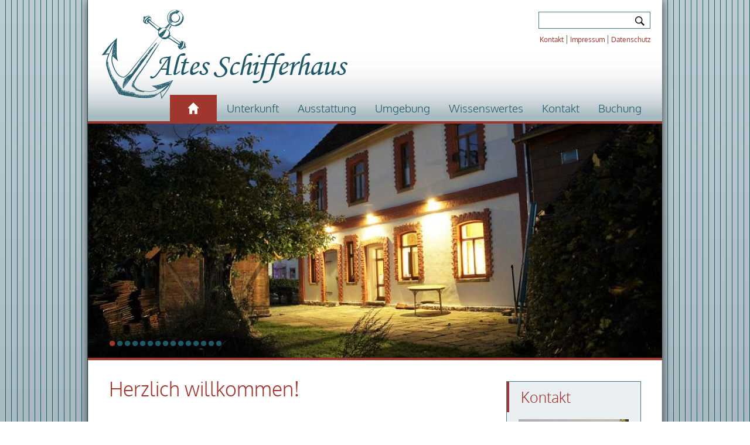

--- FILE ---
content_type: text/html; charset=utf-8
request_url: https://www.altes-schifferhaus.net/
body_size: 5679
content:
<!DOCTYPE html>
<html lang="de">
<head>

      <meta charset="utf-8">
    <title>Willkommen - Ferienhaus Altes Schifferhaus</title>
    <base href="https://www.altes-schifferhaus.net/">

          <meta name="robots" content="index,follow">
      <meta name="description" content="">
      <meta name="keywords" content="">
      <meta name="generator" content="Contao Open Source CMS">
    
    <meta name="viewport" content="width=device-width,initial-scale=1.0">
    <style>#wrapper{width:980px;margin:0 auto}#right{width:300px}#container{padding-right:300px}</style>
    <link rel="stylesheet" href="assets/css/efa3d3e71c5c.css">
    <script src="https://code.jquery.com/jquery-1.11.0.min.js"></script>
<script>window.jQuery || document.write('<script src="assets/jquery/core/1.11.0/jquery.min.js">\x3C/script>')</script>
    <link rel="stylesheet" href="files/fonts/fonts.css">

          <!--[if lt IE 9]><script src="assets/html5shiv/3.7.0/html5shiv-printshiv.js"></script><![endif]-->
      
</head>
<body id="top" class="mac chrome webkit ch131 home">

      
    <div id="wrapper">

                        <header id="header">
            <div class="inside">
              
<div class="logo"><a href=""><img src="files/Schifferhaus/picbase/logo.png" /></a></div>
<div class="headerrelativeclass">
	<!-- indexer::stop -->
<div class="ce_form first tableless block">

  
  <form action="suche.html" id="f2" method="get" enctype="application/x-www-form-urlencoded">
    <div class="formbody">
                          

  <div>
      <label for="ctrl_9">
                </label>

      
  <input type="text" name="keywords" id="ctrl_9" class="text" value="">

      <input type="submit" id="ctrl_9_submit" class="submit" value="OK">
    </div>

          </div>
  </form>

</div>
<!-- indexer::continue -->

<!-- indexer::stop -->
<nav class="mod_navigation addnavi block">

  
  <a href="#skipNavigation37" class="invisible">Navigation überspringen</a>

  
<ul class="level_1" role="menubar">
            <li class="first"><a href="datenschutz.html" title="Datenschutz" class="first" role="menuitem">Datenschutz</a></li>
                <li><a href="impressum.html" title="Impressum" role="menuitem">Impressum</a></li>
                <li class="last"><a href="kontakt.html" title="Kontakt" class="last" role="menuitem">Kontakt</a></li>
      </ul>

  <a id="skipNavigation37" class="invisible">&nbsp;</a>

</nav>
<!-- indexer::continue -->
	
</div>
<!-- indexer::stop -->
<div class="mod_quicknav quicknav block">

  
  <form method="post">
    <div class="formbody">
      <input type="hidden" name="FORM_SUBMIT" value="tl_quicknav">
      <input type="hidden" name="REQUEST_TOKEN" value="5c9c07ae713a0a036e3fa260a8baca97">
      <label for="ctrl_target" class="invisible">Zielseite</label>

 		<select name="target" id="ctrl_target"  class="select"  onChange="this.form.submit()">  
        <option value="">Navigation</option>
                  <option value="willkommen.html">Willkommen</option>
                  <option value="die-unterkunft.html">Unterkunft</option>
                  <option value="unterkunft.html"> &nbsp; Unterkunft</option>
                  <option value="bildergalerie.html"> &nbsp; Bildergalerie</option>
                  <option value="die-ausstattung.html">Ausstattung</option>
                  <option value="ausstattung.html"> &nbsp; Erdgeschoss</option>
                  <option value="obergeschoss.html"> &nbsp; Obergeschoss</option>
                  <option value="nebengebaeude.html"> &nbsp; Nebengebäude</option>
                  <option value="garten.html"> &nbsp; Garten</option>
                  <option value="sonstiges.html"> &nbsp; Sonstiges</option>
                  <option value="die-umgebung.html">Umgebung</option>
                  <option value="umgebung.html"> &nbsp; Interaktiver Tourenplaner</option>
                  <option value="fotoeindruecke.html"> &nbsp; Fotoeindrücke</option>
                  <option value="akkordeons.html"> &nbsp; Heimat- und Verkehrsverein Oedelsheim</option>
                  <option value="wissenswertes.html">Wissenswertes</option>
                  <option value="der-kontakt.html">Kontakt</option>
                  <option value="kontakt.html"> &nbsp; Kontakt</option>
                  <option value="anfahrt.html"> &nbsp; Anfahrt</option>
                  <option value="gaestebuch.html"> &nbsp; Gästebuch</option>
                  <option value="suche.html"> &nbsp; Suche</option>
                  <option value="impressum.html"> &nbsp; Impressum</option>
                  <option value="datenschutz.html"> &nbsp; Datenschutz</option>
                  <option value="buchung.html">Buchung</option>
                  <option value="buchungsmoeglichkeit.html"> &nbsp; Buchungsmöglichkeit</option>
                  <option value="preisgestaltung.html"> &nbsp; Preisgestaltung</option>
              </select>
    </div>
  </form>

</div>
<!-- indexer::continue -->

<!-- indexer::stop -->
<nav class="mod_navigation mainnavi block">

  
  <a href="#skipNavigation28" class="invisible">Navigation überspringen</a>

  
<ul class="level_1" role="menubar">
            <li class="active home first"><span class="active home first" role="menuitem">Willkommen</span></li>
                <li class="submenu sibling"><a href="unterkunft.html" title="Unterkunft" class="submenu sibling" role="menuitem" aria-haspopup="true">Unterkunft</a>
<ul class="level_2" role="menu">
            <li class="first"><a href="unterkunft.html" title="Unterkunft" class="first" role="menuitem">Unterkunft</a></li>
                <li class="last"><a href="bildergalerie.html" title="Bildergalerie" class="last" role="menuitem">Bildergalerie</a></li>
      </ul>
</li>
                <li class="submenu sibling"><a href="ausstattung.html" title="Ausstattung" class="submenu sibling" role="menuitem" aria-haspopup="true">Ausstattung</a>
<ul class="level_2" role="menu">
            <li class="first"><a href="ausstattung.html" title="Erdgeschoss" class="first" role="menuitem">Erdgeschoss</a></li>
                <li><a href="obergeschoss.html" title="Obergeschoss" role="menuitem">Obergeschoss</a></li>
                <li><a href="nebengebaeude.html" title="Nebengebäude" role="menuitem">Nebengebäude</a></li>
                <li><a href="garten.html" title="Garten" role="menuitem">Garten</a></li>
                <li class="last"><a href="sonstiges.html" title="Sonstiges" class="last" role="menuitem">Sonstiges</a></li>
      </ul>
</li>
                <li class="submenu sibling"><a href="umgebung.html" title="Umgebung" class="submenu sibling" role="menuitem" aria-haspopup="true">Umgebung</a>
<ul class="level_2" role="menu">
            <li class="first"><a href="umgebung.html" title="Interaktiver Tourenplaner" class="first" role="menuitem">Interaktiver Tourenplaner</a></li>
                <li><a href="fotoeindruecke.html" title="Fotoeindrücke" role="menuitem">Fotoeindrücke</a></li>
                <li class="last"><a href="akkordeons.html" title="Heimat- und Verkehrsverein Oedelsheim" class="last" role="menuitem">Heimat- und Verkehrsverein Oedelsheim</a></li>
      </ul>
</li>
                <li class="sibling"><a href="wissenswertes.html" title="Wissenswertes" class="sibling" role="menuitem">Wissenswertes</a></li>
                <li class="submenu sibling"><a href="kontakt.html" title="Kontakt" class="submenu sibling" role="menuitem" aria-haspopup="true">Kontakt</a>
<ul class="level_2" role="menu">
            <li class="first"><a href="kontakt.html" title="Kontakt" class="first" role="menuitem">Kontakt</a></li>
                <li><a href="anfahrt.html" title="Anfahrt" role="menuitem">Anfahrt</a></li>
                <li><a href="gaestebuch.html" title="Gästebuch" role="menuitem">Gästebuch</a></li>
                <li><a href="suche.html" title="Suche" role="menuitem">Suche</a></li>
                <li><a href="impressum.html" title="Impressum" role="menuitem">Impressum</a></li>
                <li class="last"><a href="datenschutz.html" title="Datenschutzerklärung" class="last" role="menuitem">Datenschutz</a></li>
      </ul>
</li>
                <li class="submenu sibling last"><a href="buchungsmoeglichkeit.html" title="Buchung" class="submenu sibling last" role="menuitem" aria-haspopup="true">Buchung</a>
<ul class="level_2" role="menu">
            <li class="first"><a href="buchungsmoeglichkeit.html" title="Buchungsmöglichkeit" class="first" role="menuitem">Buchungsmöglichkeit</a></li>
                <li class="last"><a href="preisgestaltung.html" title="Preisgestaltung" class="last" role="menuitem">Preisgestaltung</a></li>
      </ul>
</li>
      </ul>

  <a id="skipNavigation28" class="invisible">&nbsp;</a>

</nav>
<!-- indexer::continue -->

<div class="mod_article headerpic first last block" id="headerpic">

  
  
<div class="ce_sliderStart first block">

  
  <div class="content-slider" data-config="4500,1500,0,1">
    <div class="slider-wrapper">

<div class="ce_image block">

  
  
  <figure class="image_container">

    
    <img src="assets/images/7/IMG_3223-12c31a97.jpg" width="980" height="400" alt="">

    
    
  </figure>


</div>

<div class="ce_image block">

  
  
  <figure class="image_container">

    
    <img src="assets/images/5/IMG_8409-da6d03c5.jpg" width="980" height="400" alt="">

    
    
  </figure>


</div>

<div class="ce_image block">

  
  
  <figure class="image_container">

    
    <img src="assets/images/f/IMG_3715-d9c6a6ef.jpg" width="980" height="400" alt="">

    
    
  </figure>


</div>

<div class="ce_image block">

  
  
  <figure class="image_container">

    
    <img src="assets/images/3/f00007193-5b2a4463.jpg" width="980" height="400" alt="">

    
    
  </figure>


</div>

<div class="ce_image block">

  
  
  <figure class="image_container">

    
    <img src="assets/images/7/IMG_0923%20%282%29-6a82c6e7.jpg" width="980" height="400" alt="">

    
    
  </figure>


</div>

<div class="ce_image block">

  
  
  <figure class="image_container">

    
    <img src="files/Slider/Schifferhaus_03.jpg" width="980" height="400" alt="">

    
    
  </figure>


</div>

<div class="ce_image block">

  
  
  <figure class="image_container">

    
    <img src="files/Slider/Schifferhaus_09.jpg" width="980" height="400" alt="">

    
    
  </figure>


</div>

<div class="ce_image block">

  
  
  <figure class="image_container">

    
    <img src="files/Slider/Schifferhaus_06.jpg" width="980" height="400" alt="">

    
    
  </figure>


</div>

<div class="ce_image block">

  
  
  <figure class="image_container">

    
    <img src="assets/images/6/IMG_4773-e55c15f6.jpg" width="980" height="400" alt="">

    
    
  </figure>


</div>

<div class="ce_image block">

  
  
  <figure class="image_container">

    
    <img src="assets/images/6/IMG_1771-25dc0ca6.jpg" width="980" height="400" alt="">

    
    
  </figure>


</div>

<div class="ce_image block">

  
  
  <figure class="image_container">

    
    <img src="files/Slider/Schifferhaus_11.jpg" width="980" height="400" alt="">

    
    
  </figure>


</div>

<div class="ce_image block">

  
  
  <figure class="image_container">

    
    <img src="assets/images/d/IMG_4809-a463435d.jpg" width="980" height="400" alt="">

    
    
  </figure>


</div>

<div class="ce_image block">

  
  
  <figure class="image_container">

    
    <img src="assets/images/f/IMG_4791-f3e43def.jpg" width="980" height="400" alt="">

    
    
  </figure>


</div>

<div class="ce_image block">

  
  
  <figure class="image_container">

    
    <img src="assets/images/d/f00009851-ed3caa9d.jpg" width="980" height="400" alt="">

    
    
  </figure>


</div>

<div class="ce_image block">

  
  
  <figure class="image_container">

    
    <img src="assets/images/0/f00010566-9bd863c0.jpg" width="980" height="400" alt="">

    
    
  </figure>


</div>

    </div>
  </div>

  <nav class="slider-control">
    <a href="#" class="slider-prev">Zurück</a>
    <span class="slider-menu"></span>
    <a href="#" class="slider-next">Vorwärts</a>
  </nav>

</div>

  
</div>
            </div>
          </header>
              
      
              <div id="container">

                      <div id="main">
              <div class="inside">
                
<div class="mod_article first block" id="home">

  
  
<div class="ce_text first last block">

      <h1>Herzlich willkommen!</h1>
  
  
      <p>&nbsp;</p>
<p style="text-align: left;"><em><strong>Liebe Gäste,</strong></em></p>
<p style="text-align: left;">herzlich willkommen im Ferienhaus</p>
<p style="text-align: left;"><em><strong>„Altes Schifferhaus“</strong>.</em></p>
<p><em><img src="files/Historisch/f00006439.jpg" alt="" width="413" height="309"></em></p>
<p>&nbsp; anno 1912</p>
<p>&nbsp;</p>
<p>... und heute:</p>
<p>&nbsp;</p>
<p><img src="files/Haus/Aussenansicht/IMG_2957.JPG" alt="" width="418" height="325"></p>
<p>&nbsp;</p>
<p><img src="files/Haus/Aussenansicht/IMG_2945.JPG" alt="" width="419" height="279"></p>
<p>&nbsp;</p>
<p><img src="files/Haus/Aussenansicht/IMG_2950.JPG" alt="" width="421" height="572"></p>
<p>&nbsp;</p>
<p><img src="files/Haus/Aussenansicht/IMG_0896.jpg" alt="" width="234" height="352"> <img src="files/Dokumente/IMG_3659.jpg" alt="" width="390" height="259"></p>
<p style="text-align: left;"><em><strong>Zur Lage:</strong></em></p>
<p style="text-align: left;">Das alte Weserschifferhaus, zentral im Herzen Deutschlands gelegen,</p>
<p style="text-align: left;">steht im <em><strong>Wesertal</strong></em> direkt</p>
<ul style="text-align: left;">
<li>an der hier noch jungen <em><strong>Weser</strong></em>,</li>
</ul>
<ul style="text-align: left;">
<li>der <em><strong>Deutschen Märchenstraße</strong></em>,</li>
</ul>
<ul style="text-align: left;">
<li>der <em><strong>Deutschen Fachwerkstraße</strong></em></li>
</ul>
<ul style="text-align: left;">
<li>und an der <em><strong>Straße der Weserrenaissance</strong></em></li>
</ul>
<p style="text-align: left;">- 25 km nördlich der wunderschönen Fachwerkstadt <em><strong>Hann.-Münden</strong></em>,</p>
<p style="text-align: left;">- 50 km nördlich der <strong>Documenta</strong>-Stadt <em><strong>Kassel</strong> </em>und</p>
<p style="text-align: left;">- 30 km westlich der Universitätsstadt <em><strong>Göttingen</strong></em></p>
<p style="text-align: left;">in der Gemeinde <em><strong>W</strong><strong>esertal</strong></em>&nbsp; im Ortsteil <em><strong>Oedelsheim</strong></em>,</p>
<p style="text-align: left;">welcher im Wettbewerb <em><strong>"Unser Dorf hat Zukunft"</strong></em>&nbsp; 2015 Landessieger Hessen und&nbsp; im Bundesentscheid 2016 mit Bronze prämiert wurde.</p>
<p style="text-align: left;">Der <em><strong>Pilgerweg Loccum - Volkenroda</strong></em> verläuft durch Oedelsheim.</p>
<p style="text-align: left;">&nbsp;</p>
<p style="text-align: left;">Vom Haus schweift der Blick über den Garten und Weserfluss auf die sanften Hügel des <em><strong>Reinhardswaldes</strong></em>.</p>
<p style="text-align: left;">Das Grundstück grenzt direkt am <em><strong>Fulda-Radweg </strong></em>(letzte Etappe).</p>
<p style="text-align: left;">An der gegenüberliegenden Uferseite verläuft der <em><strong>Weser-Fernradweg </strong></em>(erste Etappe).</p>
<p style="text-align: left;">&nbsp;</p>
<p style="text-align: left;"><em><strong>Zum Haus:</strong></em></p>
<p style="text-align: left;">Das Haus ist denkmalgeschützt und wurde 2013 unter ökologischen Gesichtspunkten kernsaniert.</p>
<p style="text-align: left;">Im gleichen Jahr wurde es mit der <em><strong>4-Sterne</strong></em>-Klassifizierung durch den <em><strong>Deutschen</strong> <strong>Tourismusverband e.V.</strong></em> bewertet, die auch 2016, 2019 und 2022 bestätigt wurde.</p>
<p><img src="files/Dokumente/DTV-Kl_Schild_Ferienhaus_4 Sterne.jpg" alt="" width="338" height="230"></p>
<p><img src="files/Dokumente/4Sterne.png" alt="" width="184" height="35"></p>
<p style="padding-left: 60px; text-align: left;"><strong>&nbsp;</strong></p>
<p style="text-align: left;">Im September 2016 wurde das Alte Schifferhaus als <em><strong>1. Sieger</strong></em> des Wettbewerbs</p>
<p style="text-align: left;"><em><strong>DenkMalPreis 2016</strong></em> des Landkreises Kassel ermittelt und prämiert.</p>
<p style="text-align: left;">&nbsp;</p>
<p><img src="files/Dokumente/IMG_9481.jpg" alt="" width="383" height="255"></p>
<p style="text-align: left;">&nbsp;</p>
<p style="text-align: left;"><strong><em>Mit großem, naturnahen, obstbaumbestandenen Garten ist es ideal geeignet und ausgestattet für Familien und Kleingruppen bis 8 Personen und bietet sich als Stützpunkt für sternförmige Unternehmungen wie Wandertouren, Fahrradtouren entlang der Weser, Mountainbiken im Solling oder Kanutouren oder Stand-Up-Paddling auf Weser, Werra, Fulda oder Diemel an.</em></strong></p>
<p style="text-align: left;"><strong><em>Es bietet sich für <!--StartFragment-->entspannten Urlaubsgenuss in schöner landschaftlicher Umgebung mit kulturellem Hintergrund genauso an wie für <!--EndFragment-->Familien- oder Freundetreff-Wochenenden.</em></strong></p>
<p style="text-align: left;">&nbsp;</p>
<p style="text-align: left;">Bitte haben Sie Verständnis dafür, dass es sich um ein <strong><em>Nichtraucherhaus</em></strong> handelt und das Mitbringen von <em><strong>Haustieren</strong> </em>leider nicht möglich ist.</p>
<p>&nbsp;</p>
<p>&nbsp;</p>  
  
  

</div>

  
</div>

<div class="mod_article last block" id="article-92">

  
  
  
</div>
              </div>
                          </div>
          
                                
                                    <aside id="right">
                <div class="inside">
                  
<div class="ce_text first last block">

      <h3>Kontakt</h3>
  
  
  
      <figure class="image_container float_above" style="margin-top:10px;margin-bottom:10px;">

      
      <img src="assets/images/f/IMG_5724-7a7c8b9f.jpg" width="190" height="100" alt="">

      
      
    </figure>
  
      <p><img src="files/Dokumente/DTV-Kl_Schild_Ferienhaus_4 Sterne.jpg" alt="" width="192" height="130"></p>
<p><strong>&nbsp;<img src="files/Dokumente/4Sterne.png" alt="" width="132" height="25"></strong></p>
<p><strong>Altes Schifferhaus</strong><br>Mündener Straße 22<br>34399 Wesertal</p>
<p style="margin-bottom: 5px;"><strong>Dagmar Frieling</strong><br>Telefon +49 (0)2872 2292<br>Mobil +49 (0)157 86172916<br><a style="font-size: 15px;" href="&#109;&#97;&#105;&#108;&#116;&#111;&#58;&#105;&#x6E;&#x66;&#111;&#64;&#97;&#108;&#x74;&#x65;&#115;&#45;&#115;&#99;&#x68;&#105;&#102;&#102;&#x65;&#114;&#x68;&#97;&#117;&#115;&#x2E;&#110;&#101;&#x74;">&#105;&#x6E;&#x66;&#111;&#64;&#97;&#108;&#x74;&#x65;&#115;&#45;&#115;&#99;&#x68;&#105;&#102;&#102;&#x65;&#114;&#x68;&#97;&#117;&#115;&#x2E;&#110;&#101;&#x74;</a></p>  

</div>

<div class="mod_article first last block" id="kurz-info">

  
  
  
</div>
                </div>
              </aside>
                      
        </div>
      
      
                        <footer id="footer">
            <div class="inside">
              
<!-- indexer::stop -->
<nav class="mod_navigation mainnavi block">

  
  <a href="#skipNavigation40" class="invisible">Navigation überspringen</a>

  
<ul class="level_1" role="menubar">
            <li class="active home first"><span class="active home first" role="menuitem">Willkommen</span></li>
                <li class="sibling"><a href="unterkunft.html" title="Unterkunft" class="sibling" role="menuitem">Unterkunft</a></li>
                <li class="sibling"><a href="ausstattung.html" title="Ausstattung" class="sibling" role="menuitem">Ausstattung</a></li>
                <li class="sibling"><a href="umgebung.html" title="Umgebung" class="sibling" role="menuitem">Umgebung</a></li>
                <li class="sibling"><a href="wissenswertes.html" title="Wissenswertes" class="sibling" role="menuitem">Wissenswertes</a></li>
                <li class="sibling"><a href="kontakt.html" title="Kontakt" class="sibling" role="menuitem">Kontakt</a></li>
                <li class="sibling last"><a href="buchungsmoeglichkeit.html" title="Buchung" class="sibling last" role="menuitem">Buchung</a></li>
      </ul>

  <a id="skipNavigation40" class="invisible">&nbsp;</a>

</nav>
<!-- indexer::continue -->

<div class="scrolltop"> <a href="#top">nach oben</a> </div>
<div class="footertxt">
<a href="http://www.leodesign.de" title="LeoDesign: Agentur für WerbeKommunikation &amp; DruckDienstleistung" target="_blank">© LeoDesign</a>
</div>            </div>
          </footer>
              
    </div>

      
  
<script src="assets/jquery/mediaelement/2.14.2/js/mediaelement-and-player.min.js"></script>
<script>
  (function($) {
    $(document).ready(function() {
      $('video,audio').mediaelementplayer({
        // Put custom options here
        pluginPath: '/assets/jquery/mediaelement/2.14.2/',
        flashName: 'legacy/flashmediaelement.swf',
        silverlightName: 'legacy/silverlightmediaelement.xap'
      });
    });
  })(jQuery);
</script>

<script src="assets/swipe/2.0/js/swipe.min.js"></script>
<script>
  (function($) {
    $(document).ready(function() {
      $('.ce_sliderStart').each(function(i, cte) {
        var s = $('.content-slider', cte)[0],
            c = s.getAttribute('data-config').split(',');
        new Swipe(s, {
          // Put custom options here
          'auto': parseInt(c[0]),
          'speed': parseInt(c[1]),
          'startSlide': parseInt(c[2]),
          'continuous': parseInt(c[3]),
          'menu': $('.slider-control', cte)[0]
        });
      });
    });
  })(jQuery);
</script>

<script src="assets/jquery/colorbox/1.5.8/js/colorbox.min.js"></script>
<script>
  (function($) {
    $(document).ready(function() {
      $('a[data-lightbox]').map(function() {
        $(this).colorbox({
          // Put custom options here
          loop: false,
          rel: $(this).attr('data-lightbox'),
          maxWidth: '95%',
          maxHeight: '95%'
        });
      });
    });
  })(jQuery);
</script>

<script src="assets/jquery/ui/1.10.4/jquery-ui.min.js"></script>
<script>
  (function($) {
    $(document).ready(function() {
      $(document).accordion({
        // Put custom options here
        heightStyle: 'content',
        header: 'div.toggler',
        collapsible: true
      });
      var activate = function(tog) {
        var tgs = $('div.toggler');
        tgs.removeClass('active');
        tog.addClass('active');
        tgs.next('div.accordion').attr('aria-hidden', 'true');
        tog.next('div.accordion').attr('aria-hidden', 'false');
      };
      $('div.toggler').focus(function() {
        $('div.toggler').attr('tabindex', 0);
        $(this).attr('tabindex', -1);
      }).blur(function() {
        $(this).attr('tabindex', 0);
      }).click(function() {
        activate($(this));
      }).keypress(function(event) {
        if (event.keyCode == 13) activate($(this));
      });
    });
  })(jQuery);
</script>

<script>setTimeout(function(){var e=function(e,t){try{var n=new XMLHttpRequest}catch(r){return}n.open("GET",e,!0),n.onreadystatechange=function(){this.readyState==4&&this.status==200&&typeof t=="function"&&t(this.responseText)},n.send()},t="system/cron/cron.";e(t+"txt",function(n){parseInt(n||0)<Math.round(+(new Date)/1e3)-86400&&e(t+"php")})},5e3);</script>

<script>
$(document).ready(function() {
  $('div.scrolltop').hide();
  $(window).scroll(function(){
    var value = 100;
    var scrolling = $(window).scrollTop();
    if (scrolling > value) {
      $('div.scrolltop').fadeIn();
    } else {
      $('div.scrolltop').fadeOut();
    }
  });
  $('div.scrolltop').click(function(){
    $('html, body').animate({scrollTop:'0px'}, 1000);
    return false;
  });
});
</script>

</body>
</html>


--- FILE ---
content_type: text/css
request_url: https://www.altes-schifferhaus.net/assets/css/efa3d3e71c5c.css
body_size: 9569
content:
/* Contao Open Source CMS, (c) 2005-2014 Leo Feyer, LGPL license */
legend{width:100%;display:block;font-weight:bold;border:0}input[type="text"],input[type="password"],input[type="date"],input[type="datetime"],input[type="email"],input[type="number"],input[type="search"],input[type="tel"],input[type="time"],input[type="url"],input:not([type]),textarea{width:100%;display:inline-block;padding:3px 6px;background:#fff;border:1px solid #ccc;-moz-border-radius:3px;-webkit-border-radius:3px;border-radius:3px;-moz-box-shadow:inset 0 1px 1px #eee;-webkit-box-shadow:inset 0 1px 1px #eee;box-shadow:inset 0 1px 1px #eee;-moz-transition:all .15s linear;-webkit-transition:all .15s linear;-o-transition:all .15s linear;transition:all .15s linear;-moz-box-sizing:border-box;-webkit-box-sizing:border-box;box-sizing:border-box}input[type="text"]:focus,input[type="password"]:focus,input[type="date"]:focus,input[type="datetime"]:focus,input[type="email"]:focus,input[type="number"]:focus,input[type="search"]:focus,input[type="tel"]:focus,input[type="time"]:focus,input[type="url"]:focus,input:not([type]):focus,textarea:focus{outline:0;background:#fcfcfc;border-color:#bbb}input[type="file"]{cursor:pointer}select,input[type="file"]{display:block}input[type="file"],input[type="image"],input[type="submit"],input[type="reset"],input[type="button"],input[type="radio"],input[type="checkbox"]{width:auto}textarea,select[multiple],select[size]{height:auto}input[type="radio"],input[type="checkbox"]{margin:0 3px 0 0}input[type="radio"],input[type="checkbox"],label{vertical-align:middle}input[disabled],select[disabled],textarea[disabled],input[readonly],select[readonly],textarea[readonly]{cursor:not-allowed;background:#eee}input[type="radio"][disabled],input[type="checkbox"][disabled],input[type="radio"][readonly],input[type="checkbox"][readonly]{background:transparent}input[type="submit"],.button{display:inline-block;padding:4px 15px 4px 14px;margin-bottom:0;text-align:center;vertical-align:middle;line-height:16px;font-size:11px;color:#000;cursor:pointer;border:1px solid #ccc;-moz-border-radius:3px;-webkit-border-radius:3px;border-radius:3px;background-color:#ececec;background-image:-moz-linear-gradient(top,#fff,#ececec);background-image:-webkit-linear-gradient(top,#fff,#ececec);background-image:-ms-linear-gradient(top,#fff,#ececec);background-image:-o-linear-gradient(top,#fff,#ececec);background-image:linear-gradient(to bottom,#fff,#ececec);background-repeat:repeat-x;-moz-transition:background .15s linear;-webkit-transition:background .15s linear;-o-transition:background .15s linear;transition:background .15s linear}input[type="submit"]:hover,.button:hover{text-decoration:none;background-position:0 -15px !important}input[type="submit"]:active,.button:active{background-color:#e6e6e6;background-position:0 -30px !important}input[type="submit"].blue,.button.blue{background-color:#2f96b4;background-image:-moz-linear-gradient(top,#5bc0de,#2f96b4);background-image:-webkit-linear-gradient(top,#5bc0de,#2f96b4);background-image:-ms-linear-gradient(top,#5bc0de,#2f96b4);background-image:-o-linear-gradient(top,#5bc0de,#2f96b4);background-image:linear-gradient(to bottom,#5bc0de,#2f96b4);border-color:#2f96b4;color:#fff}input[type="submit"].blue:active,.button.blue:active{background-color:#2e95b3}input[type="submit"].green,.button.green{background-color:#51a351;background-image:-moz-linear-gradient(top,#62c462,#51a351);background-image:-webkit-linear-gradient(top,#62c462,#51a351);background-image:-ms-linear-gradient(top,#62c462,#51a351);background-image:-o-linear-gradient(top,#62c462,#51a351);background-image:linear-gradient(to bottom,#62c462,#51a351);border-color:#51a351;color:#fff}input[type="submit"].green:active,.button.green:active{background-color:#4f9f4f}input[type="submit"].orange,.button.orange{background-color:#f89406;background-image:-moz-linear-gradient(top,#fbb450,#f89406);background-image:-webkit-linear-gradient(top,#fbb450,#f89406);background-image:-ms-linear-gradient(top,#fbb450,#f89406);background-image:-o-linear-gradient(top,#fbb450,#f89406);background-image:linear-gradient(to bottom,#fbb450,#f89406);border-color:#f89406;color:#fff}input[type="submit"].orange:active,.button.orange:active{background-color:#f28f04}input[type="submit"].red,.button.red{background-color:#bd362f;background-image:-moz-linear-gradient(top,#ee5f5b,#bd362f);background-image:-webkit-linear-gradient(top,#ee5f5b,#bd362f);background-image:-ms-linear-gradient(top,#ee5f5b,#bd362f);background-image:-o-linear-gradient(top,#ee5f5b,#bd362f);background-image:linear-gradient(to bottom,#ee5f5b,#bd362f);border-color:#bd362f;color:#fff}input[type="submit"].red:active,.button.red:active{background-color:#be322b}
/* Contao Open Source CMS, (c) 2005-2014 Leo Feyer, LGPL license */
body,div,h1,h2,h3,h4,h5,h6,p,blockquote,pre,code,ol,ul,li,dl,dt,dd,figure,table,th,td,form,fieldset,legend,input,textarea{margin:0;padding:0}table{border-spacing:0;border-collapse:collapse}caption,th,td{text-align:left;text-align:start;vertical-align:top}abbr,acronym{font-variant:normal;border-bottom:1px dotted #666;cursor:help}blockquote,q{quotes:none}fieldset,img{border:0}ul{list-style-type:none}sup{vertical-align:text-top}sub{vertical-align:text-bottom}del{text-decoration:line-through}ins{text-decoration:none}header,footer,nav,section,aside,article,figure,figcaption{display:block}body{font:12px/1 "Lucida Grande","Lucida Sans Unicode",Verdana,sans-serif;color:#000}input,button,textarea,select{font-family:inherit;font-size:99%;font-weight:inherit}pre,code{font-family:Monaco,monospace}h1,h2,h3,h4,h5,h6{font-size:100%;font-weight:normal}h1{font-size:1.8333em}h2{font-size:1.6667em}h3{font-size:1.5em}h4{font-size:1.3333em}table{font-size:inherit}caption,th{font-weight:bold}a{color:#00f}h1,h2,h3,h4,h5,h6{margin-top:1em}h1,h2,h3,h4,h5,h6,p,pre,blockquote,table,ol,ul,form{margin-bottom:12px}
/* Contao Open Source CMS, (c) 2005-2014 Leo Feyer, LGPL license */
body,form,figure{margin:0;padding:0}img{border:0}header,footer,nav,section,aside,article,figure,figcaption{display:block}body{font-size:100.01%}select,input,textarea{font-size:99%}#container,.inside{position:relative}#main,#left,#right{float:left;position:relative}#main{width:100%}#left{margin-left:-100%}#right{margin-right:-100%}#footer{clear:both}#main .inside{min-height:1px}.ce_gallery>ul{margin:0;padding:0;overflow:hidden;list-style:none}.ce_gallery>ul li{float:left}.ce_gallery>ul li.col_first{clear:left}.float_left{float:left}.float_right{float:right}.block{overflow:hidden}.clear,#clear{height:.1px;font-size:.1px;line-height:.1px;clear:both}.invisible{width:0;height:0;left:-1000px;top:-1000px;position:absolute;overflow:hidden;display:inline}.custom{display:block}#container:after,.custom:after{content:"";display:table;clear:both}
/* Contao Open Source CMS, (c) 2005-2014 Leo Feyer, LGPL license */
@media(max-width:767px){#wrapper{margin:0;width:auto}#container{padding-left:0;padding-right:0}#main,#left,#right{float:none;width:auto}#left{right:0;margin-left:0}#right{margin-right:0}}img{max-width:100%;height:auto}.ie7 img{-ms-interpolation-mode:bicubic}.ie8 img{width:auto}
/**
 * Global TinyMCE style sheet
 *
 * Use this style sheet to define CSS classes for the rich text editor. The
 * stlye sheet will be included in the editor and the page layout automatically.
 * Although the stlye sheet is shared by all themes, you can override its
 * formattings in any of your theme style sheets.
 *
 *   files/tinymce.css (this is how it looks like in TinyMCE)
 *   .warning { color:#c55; }
 *
 *   theme_a.css (this is how it looks like in theme A)
 *   .warning { font-weight:bold; }
 *
 *   theme_b.css (this is how it looks like in theme B)
 *   .warning { color:#000; }
 *
 * If you do not want to use a global TinyMCE style sheet at all, simply delete
 * this file (files/tinymce.css).
 */
.warning { color:#c55; font-size:1.1em; }
.confirmation { color:#090; font-size:1.1em; }
.information { color:#999; font-size:0.9em; }
/* MediaElement.js 2.14.2, (c) 2010-2013 John Dyer <http://j.hn>, MIT license */
.mejs-container{position:relative;background:#000;font-family:Helvetica,Arial;text-align:left;vertical-align:top;text-indent:0}.mejs-audio{margin-top:18px}.me-plugin{position:absolute}.mejs-embed,.mejs-embed body{width:100%;height:100%;margin:0;padding:0;background:#000;overflow:hidden}.mejs-fullscreen{overflow:hidden !important}.mejs-container-fullscreen{position:fixed;left:0;top:0;right:0;bottom:0;overflow:hidden;z-index:1000}.mejs-container-fullscreen .mejs-mediaelement,.mejs-container-fullscreen video{width:100%;height:100%}.mejs-clear{clear:both}.mejs-background{position:absolute;top:0;left:0}.mejs-mediaelement{position:absolute;top:0;left:0;width:100%;height:100%}.mejs-poster{position:absolute;top:0;left:0;background-size:contain;background-position:50% 50%;background-repeat:no-repeat}:root .mejs-poster img{display:none}.mejs-poster img{border:0;padding:0;border:0}.mejs-overlay{position:absolute;top:0;left:0}.mejs-overlay-play{cursor:pointer}.mejs-overlay-button{position:absolute;top:50%;left:50%;width:100px;height:100px;margin:-50px 0 0 -50px;background:url("../../assets/jquery/mediaelement/2.14.2/images/bigplay.svg") no-repeat}.no-svg .mejs-overlay-button{background-image:url("../../assets/jquery/mediaelement/2.14.2/images/bigplay.png")}.mejs-overlay:hover .mejs-overlay-button{background-position:0 -100px}.mejs-overlay-loading{position:absolute;top:50%;left:50%;width:80px;height:80px;margin:-40px 0 0 -40px;background:#333;background:url("../../assets/jquery/mediaelement/2.14.2/images/background.png");background:rgba(0,0,0,0.9);background:-webkit-gradient(linear,0 0,0 100%,from(rgba(50,50,50,0.9)),to(rgba(0,0,0,0.9)));background:-webkit-linear-gradient(top,rgba(50,50,50,0.9),rgba(0,0,0,0.9));background:-moz-linear-gradient(top,rgba(50,50,50,0.9),rgba(0,0,0,0.9));background:-o-linear-gradient(top,rgba(50,50,50,0.9),rgba(0,0,0,0.9));background:-ms-linear-gradient(top,rgba(50,50,50,0.9),rgba(0,0,0,0.9));background:linear-gradient(rgba(50,50,50,0.9),rgba(0,0,0,0.9))}.mejs-overlay-loading span{display:block;width:80px;height:80px;background:transparent url("../../assets/jquery/mediaelement/2.14.2/images/loading.gif") 50% 50% no-repeat}.mejs-container .mejs-controls{position:absolute;list-style-type:none;margin:0;padding:0;bottom:0;left:0;background:url("../../assets/jquery/mediaelement/2.14.2/images/background.png");background:rgba(0,0,0,0.7);background:-webkit-gradient(linear,0 0,0 100%,from(rgba(50,50,50,0.7)),to(rgba(0,0,0,0.7)));background:-webkit-linear-gradient(top,rgba(50,50,50,0.7),rgba(0,0,0,0.7));background:-moz-linear-gradient(top,rgba(50,50,50,0.7),rgba(0,0,0,0.7));background:-o-linear-gradient(top,rgba(50,50,50,0.7),rgba(0,0,0,0.7));background:-ms-linear-gradient(top,rgba(50,50,50,0.7),rgba(0,0,0,0.7));background:linear-gradient(rgba(50,50,50,0.7),rgba(0,0,0,0.7));height:30px;width:100%}.mejs-container .mejs-controls div{list-style-type:none;background-image:none;display:block;float:left;margin:0;padding:0;width:26px;height:26px;font-size:11px;line-height:11px;font-family:Helvetica,Arial;border:0}.mejs-controls .mejs-button button{cursor:pointer;display:block;font-size:0;line-height:0;text-decoration:none;margin:7px 5px;padding:0;position:absolute;height:16px;width:16px;border:0;background:transparent url("../../assets/jquery/mediaelement/2.14.2/images/controls.svg") no-repeat}.no-svg .mejs-controls .mejs-button button{background-image:url("../../assets/jquery/mediaelement/2.14.2/images/controls.png")}.mejs-controls .mejs-button button:focus{outline:dotted 1px #999}.mejs-container .mejs-controls .mejs-time{color:#fff;display:block;height:17px;width:auto;padding:8px 3px 0 3px;overflow:hidden;text-align:center;-moz-box-sizing:content-box;-webkit-box-sizing:content-box;box-sizing:content-box}.mejs-container .mejs-controls .mejs-time span{color:#fff;font-size:11px;line-height:12px;display:block;float:left;margin:1px 2px 0 0;width:auto}.mejs-controls .mejs-play button{background-position:0 0}.mejs-controls .mejs-pause button{background-position:0 -16px}.mejs-controls .mejs-stop button{background-position:-112px 0}.mejs-controls div.mejs-time-rail{direction:ltr;width:200px;padding-top:5px}.mejs-controls .mejs-time-rail span{display:block;position:absolute;width:180px;height:10px;-webkit-border-radius:2px;-moz-border-radius:2px;border-radius:2px;cursor:pointer}.mejs-controls .mejs-time-rail .mejs-time-total{margin:5px;background:#333;background:rgba(50,50,50,0.8);background:-webkit-gradient(linear,0 0,0 100%,from(rgba(30,30,30,0.8)),to(rgba(60,60,60,0.8)));background:-webkit-linear-gradient(top,rgba(30,30,30,0.8),rgba(60,60,60,0.8));background:-moz-linear-gradient(top,rgba(30,30,30,0.8),rgba(60,60,60,0.8));background:-o-linear-gradient(top,rgba(30,30,30,0.8),rgba(60,60,60,0.8));background:-ms-linear-gradient(top,rgba(30,30,30,0.8),rgba(60,60,60,0.8));background:linear-gradient(rgba(30,30,30,0.8),rgba(60,60,60,0.8))}.mejs-controls .mejs-time-rail .mejs-time-buffering{width:100%;background-image:-o-linear-gradient(-45deg,rgba(255,255,255,0.15) 25%,transparent 25%,transparent 50%,rgba(255,255,255,0.15) 50%,rgba(255,255,255,0.15) 75%,transparent 75%,transparent);background-image:-webkit-gradient(linear,0 100%,100% 0,color-stop(0.25,rgba(255,255,255,0.15)),color-stop(0.25,transparent),color-stop(0.5,transparent),color-stop(0.5,rgba(255,255,255,0.15)),color-stop(0.75,rgba(255,255,255,0.15)),color-stop(0.75,transparent),to(transparent));background-image:-webkit-linear-gradient(-45deg,rgba(255,255,255,0.15) 25%,transparent 25%,transparent 50%,rgba(255,255,255,0.15) 50%,rgba(255,255,255,0.15) 75%,transparent 75%,transparent);background-image:-moz-linear-gradient(-45deg,rgba(255,255,255,0.15) 25%,transparent 25%,transparent 50%,rgba(255,255,255,0.15) 50%,rgba(255,255,255,0.15) 75%,transparent 75%,transparent);background-image:-ms-linear-gradient(-45deg,rgba(255,255,255,0.15) 25%,transparent 25%,transparent 50%,rgba(255,255,255,0.15) 50%,rgba(255,255,255,0.15) 75%,transparent 75%,transparent);background-image:linear-gradient(-45deg,rgba(255,255,255,0.15) 25%,transparent 25%,transparent 50%,rgba(255,255,255,0.15) 50%,rgba(255,255,255,0.15) 75%,transparent 75%,transparent);-webkit-background-size:15px 15px;-moz-background-size:15px 15px;-o-background-size:15px 15px;background-size:15px 15px;-webkit-animation:buffering-stripes 2s linear infinite;-moz-animation:buffering-stripes 2s linear infinite;-ms-animation:buffering-stripes 2s linear infinite;-o-animation:buffering-stripes 2s linear infinite;animation:buffering-stripes 2s linear infinite}@-webkit-keyframes buffering-stripes{from{background-position:0 0}to{background-position:30px 0}}@-moz-keyframes buffering-stripes{from{background-position:0 0}to{background-position:30px 0}}@-ms-keyframes buffering-stripes{from{background-position:0 0}to{background-position:30px 0}}@-o-keyframes buffering-stripes{from{background-position:0 0}to{background-position:30px 0}}@keyframes buffering-stripes{from{background-position:0 0}to{background-position:30px 0}}.mejs-controls .mejs-time-rail .mejs-time-loaded{background:#3caac8;background:rgba(60,170,200,0.8);background:-webkit-gradient(linear,0 0,0 100%,from(rgba(44,124,145,0.8)),to(rgba(78,183,212,0.8)));background:-webkit-linear-gradient(top,rgba(44,124,145,0.8),rgba(78,183,212,0.8));background:-moz-linear-gradient(top,rgba(44,124,145,0.8),rgba(78,183,212,0.8));background:-o-linear-gradient(top,rgba(44,124,145,0.8),rgba(78,183,212,0.8));background:-ms-linear-gradient(top,rgba(44,124,145,0.8),rgba(78,183,212,0.8));background:linear-gradient(rgba(44,124,145,0.8),rgba(78,183,212,0.8));width:0}.mejs-controls .mejs-time-rail .mejs-time-current{background:#fff;background:rgba(255,255,255,0.8);background:-webkit-gradient(linear,0 0,0 100%,from(rgba(255,255,255,0.9)),to(rgba(200,200,200,0.8)));background:-webkit-linear-gradient(top,rgba(255,255,255,0.9),rgba(200,200,200,0.8));background:-moz-linear-gradient(top,rgba(255,255,255,0.9),rgba(200,200,200,0.8));background:-o-linear-gradient(top,rgba(255,255,255,0.9),rgba(200,200,200,0.8));background:-ms-linear-gradient(top,rgba(255,255,255,0.9),rgba(200,200,200,0.8));background:linear-gradient(rgba(255,255,255,0.9),rgba(200,200,200,0.8));width:0}.mejs-controls .mejs-time-rail .mejs-time-handle{display:none;position:absolute;margin:0;width:10px;background:#fff;-webkit-border-radius:5px;-moz-border-radius:5px;border-radius:5px;cursor:pointer;border:solid 2px #333;top:-2px;text-align:center}.mejs-controls .mejs-time-rail .mejs-time-float{position:absolute;display:none;background:#eee;width:36px;height:17px;border:solid 1px #333;top:-26px;margin-left:-18px;text-align:center;color:#111}.mejs-controls .mejs-time-rail .mejs-time-float-current{margin:2px;width:30px;display:block;text-align:center;left:0}.mejs-controls .mejs-time-rail .mejs-time-float-corner{position:absolute;display:block;width:0;height:0;line-height:0;border:solid 5px #eee;border-color:#eee transparent transparent transparent;-webkit-border-radius:0;-moz-border-radius:0;border-radius:0;top:15px;left:13px}.mejs-long-video .mejs-controls .mejs-time-rail .mejs-time-float{width:48px}.mejs-long-video .mejs-controls .mejs-time-rail .mejs-time-float-current{width:44px}.mejs-long-video .mejs-controls .mejs-time-rail .mejs-time-float-corner{left:18px}.mejs-controls .mejs-fullscreen-button button{background-position:-32px 0}.mejs-controls .mejs-unfullscreen button{background-position:-32px -16px}.mejs-controls .mejs-mute button{background-position:-16px -16px}.mejs-controls .mejs-unmute button{background-position:-16px 0}.mejs-controls .mejs-volume-button{position:relative}.mejs-controls .mejs-volume-button .mejs-volume-slider{display:none;height:115px;width:25px;background:url("../../assets/jquery/mediaelement/2.14.2/images/background.png");background:rgba(50,50,50,0.7);-webkit-border-radius:0;-moz-border-radius:0;border-radius:0;top:-115px;left:0;z-index:1;position:absolute;margin:0}.mejs-controls .mejs-volume-button:hover{-webkit-border-radius:0 0 4px 4px;-moz-border-radius:0 0 4px 4px;border-radius:0 0 4px 4px}.mejs-controls .mejs-volume-button .mejs-volume-slider .mejs-volume-total{position:absolute;left:11px;top:8px;width:2px;height:100px;background:#ddd;background:rgba(255,255,255,0.5);margin:0}.mejs-controls .mejs-volume-button .mejs-volume-slider .mejs-volume-current{position:absolute;left:11px;top:8px;width:2px;height:100px;background:#ddd;background:rgba(255,255,255,0.9);margin:0}.mejs-controls .mejs-volume-button .mejs-volume-slider .mejs-volume-handle{position:absolute;left:4px;top:-3px;width:16px;height:6px;background:#ddd;background:rgba(255,255,255,0.9);cursor:N-resize;-webkit-border-radius:1px;-moz-border-radius:1px;border-radius:1px;margin:0}.mejs-controls div.mejs-horizontal-volume-slider{height:26px;width:60px;position:relative}.mejs-controls .mejs-horizontal-volume-slider .mejs-horizontal-volume-total{position:absolute;left:0;top:11px;width:50px;height:8px;margin:0;padding:0;font-size:1px;-webkit-border-radius:2px;-moz-border-radius:2px;border-radius:2px;background:#333;background:rgba(50,50,50,0.8);background:-webkit-gradient(linear,0 0,0 100%,from(rgba(30,30,30,0.8)),to(rgba(60,60,60,0.8)));background:-webkit-linear-gradient(top,rgba(30,30,30,0.8),rgba(60,60,60,0.8));background:-moz-linear-gradient(top,rgba(30,30,30,0.8),rgba(60,60,60,0.8));background:-o-linear-gradient(top,rgba(30,30,30,0.8),rgba(60,60,60,0.8));background:-ms-linear-gradient(top,rgba(30,30,30,0.8),rgba(60,60,60,0.8));background:linear-gradient(rgba(30,30,30,0.8),rgba(60,60,60,0.8))}.mejs-controls .mejs-horizontal-volume-slider .mejs-horizontal-volume-current{position:absolute;left:0;top:11px;width:50px;height:8px;margin:0;padding:0;font-size:1px;-webkit-border-radius:2px;-moz-border-radius:2px;border-radius:2px;background:#fff;background:rgba(255,255,255,0.8);background:-webkit-gradient(linear,0 0,0 100%,from(rgba(255,255,255,0.9)),to(rgba(200,200,200,0.8)));background:-webkit-linear-gradient(top,rgba(255,255,255,0.9),rgba(200,200,200,0.8));background:-moz-linear-gradient(top,rgba(255,255,255,0.9),rgba(200,200,200,0.8));background:-o-linear-gradient(top,rgba(255,255,255,0.9),rgba(200,200,200,0.8));background:-ms-linear-gradient(top,rgba(255,255,255,0.9),rgba(200,200,200,0.8));background:linear-gradient(rgba(255,255,255,0.9),rgba(200,200,200,0.8))}.mejs-controls .mejs-horizontal-volume-slider .mejs-horizontal-volume-handle{display:none}.mejs-controls .mejs-captions-button{position:relative}.mejs-controls .mejs-captions-button button{background-position:-48px 0}.mejs-controls .mejs-captions-button .mejs-captions-selector{visibility:hidden;position:absolute;bottom:26px;right:-10px;width:130px;height:100px;background:url("../../assets/jquery/mediaelement/2.14.2/images/background.png");background:rgba(50,50,50,0.7);border:solid 1px transparent;padding:10px;overflow:hidden;-webkit-border-radius:0;-moz-border-radius:0;border-radius:0}.mejs-controls .mejs-captions-button .mejs-captions-selector ul{margin:0;padding:0;display:block;list-style-type:none !important;overflow:hidden}.mejs-controls .mejs-captions-button .mejs-captions-selector ul li{margin:0 0 6px 0;padding:0;list-style-type:none !important;display:block;color:#fff;overflow:hidden}.mejs-controls .mejs-captions-button .mejs-captions-selector ul li input{clear:both;float:left;margin:3px 3px 0 5px}.mejs-controls .mejs-captions-button .mejs-captions-selector ul li label{width:100px;float:left;padding:4px 0 0 0;line-height:15px;font-family:helvetica,arial;font-size:10px}.mejs-controls .mejs-captions-button .mejs-captions-translations{font-size:10px;margin:0 0 5px 0}.mejs-chapters{position:absolute;top:0;left:0;-xborder-right:solid 1px #fff;width:10000px;z-index:1}.mejs-chapters .mejs-chapter{position:absolute;float:left;background:#222;background:rgba(0,0,0,0.7);background:-webkit-gradient(linear,0 0,0 100%,from(rgba(50,50,50,0.7)),to(rgba(0,0,0,0.7)));background:-webkit-linear-gradient(top,rgba(50,50,50,0.7),rgba(0,0,0,0.7));background:-moz-linear-gradient(top,rgba(50,50,50,0.7),rgba(0,0,0,0.7));background:-o-linear-gradient(top,rgba(50,50,50,0.7),rgba(0,0,0,0.7));background:-ms-linear-gradient(top,rgba(50,50,50,0.7),rgba(0,0,0,0.7));background:linear-gradient(rgba(50,50,50,0.7),rgba(0,0,0,0.7));filter:progid:DXImageTransform.Microsoft.Gradient(GradientType=0,startColorstr=#323232,endColorstr=#000000);overflow:hidden;border:0}.mejs-chapters .mejs-chapter .mejs-chapter-block{font-size:11px;color:#fff;padding:5px;display:block;border-right:solid 1px #333;border-bottom:solid 1px #333;cursor:pointer}.mejs-chapters .mejs-chapter .mejs-chapter-block-last{border-right:0}.mejs-chapters .mejs-chapter .mejs-chapter-block:hover{background:#666;background:rgba(102,102,102,0.7);background:-webkit-gradient(linear,0 0,0 100%,from(rgba(102,102,102,0.7)),to(rgba(50,50,50,0.6)));background:-webkit-linear-gradient(top,rgba(102,102,102,0.7),rgba(50,50,50,0.6));background:-moz-linear-gradient(top,rgba(102,102,102,0.7),rgba(50,50,50,0.6));background:-o-linear-gradient(top,rgba(102,102,102,0.7),rgba(50,50,50,0.6));background:-ms-linear-gradient(top,rgba(102,102,102,0.7),rgba(50,50,50,0.6));background:linear-gradient(rgba(102,102,102,0.7),rgba(50,50,50,0.6));filter:progid:DXImageTransform.Microsoft.Gradient(GradientType=0,startColorstr=#666666,endColorstr=#323232)}.mejs-chapters .mejs-chapter .mejs-chapter-block .ch-title{font-size:12px;font-weight:bold;display:block;white-space:nowrap;text-overflow:ellipsis;margin:0 0 3px 0;line-height:12px}.mejs-chapters .mejs-chapter .mejs-chapter-block .ch-timespan{font-size:12px;line-height:12px;margin:3px 0 4px 0;display:block;white-space:nowrap;text-overflow:ellipsis}.mejs-captions-layer{position:absolute;bottom:0;left:0;text-align:center;line-height:22px;font-size:12px;color:#fff}.mejs-captions-layer a{color:#fff;text-decoration:underline}.mejs-captions-layer[lang=ar]{font-size:20px;font-weight:normal}.mejs-captions-position{position:absolute;width:100%;bottom:15px;left:0}.mejs-captions-position-hover{bottom:45px}.mejs-captions-text{padding:3px 5px;background:url("../../assets/jquery/mediaelement/2.14.2/images/background.png");background:rgba(20,20,20,0.8)}.me-cannotplay a{color:#fff;font-weight:bold}.me-cannotplay span{padding:15px;display:block}.mejs-controls .mejs-loop-off button{background-position:-64px -16px}.mejs-controls .mejs-loop-on button{background-position:-64px 0}.mejs-controls .mejs-backlight-off button{background-position:-80px -16px}.mejs-controls .mejs-backlight-on button{background-position:-80px 0}.mejs-controls .mejs-picturecontrols-button{background-position:-96px 0}.mejs-contextmenu{position:absolute;width:150px;padding:10px;border-radius:4px;top:0;left:0;background:#fff;border:solid 1px #999;z-index:1001}.mejs-contextmenu .mejs-contextmenu-separator{height:1px;font-size:0;margin:5px 6px;background:#333}.mejs-contextmenu .mejs-contextmenu-item{font-family:Helvetica,Arial;font-size:12px;padding:4px 6px;cursor:pointer;color:#333}.mejs-contextmenu .mejs-contextmenu-item:hover{background:#2c7c91;color:#fff}.mejs-controls .mejs-sourcechooser-button{position:relative}.mejs-controls .mejs-sourcechooser-button button{background-position:-128px 0}.mejs-controls .mejs-sourcechooser-button .mejs-sourcechooser-selector{visibility:hidden;position:absolute;bottom:26px;right:-10px;width:130px;height:100px;background:url("../../assets/jquery/mediaelement/2.14.2/images/background.png");background:rgba(50,50,50,0.7);border:solid 1px transparent;padding:10px;overflow:hidden;-webkit-border-radius:0;-moz-border-radius:0;border-radius:0}.mejs-controls .mejs-sourcechooser-button .mejs-sourcechooser-selector ul{margin:0;padding:0;display:block;list-style-type:none !important;overflow:hidden}.mejs-controls .mejs-sourcechooser-button .mejs-sourcechooser-selector ul li{margin:0 0 6px 0;padding:0;list-style-type:none !important;display:block;color:#fff;overflow:hidden}.mejs-controls .mejs-sourcechooser-button .mejs-sourcechooser-selector ul li input{clear:both;float:left;margin:3px 3px 0 5px}.mejs-controls .mejs-sourcechooser-button .mejs-sourcechooser-selector ul li label{width:100px;float:left;padding:4px 0 0 0;line-height:15px;font-family:helvetica,arial;font-size:10px}.mejs-postroll-layer{position:absolute;bottom:0;left:0;width:100%;height:100%;background:url("../../assets/jquery/mediaelement/2.14.2/css/background.png");background:rgba(50,50,50,0.7);z-index:1000;overflow:hidden}.mejs-postroll-layer-content{width:100%;height:100%}.mejs-postroll-close{position:absolute;right:0;top:0;background:url("../../assets/jquery/mediaelement/2.14.2/css/background.png");background:rgba(50,50,50,0.7);color:#fff;padding:4px;z-index:100;cursor:pointer}
/* Swipe 2.0, (C) Brad Birdsall 2012, MIT license */
.content-slider{overflow:hidden;visibility:hidden;position:relative}.slider-wrapper{overflow:hidden;position:relative}.slider-wrapper>*{float:left;width:100%;position:relative}.slider-control{height:30px;position:relative}.slider-control a,.slider-control .slider-menu{position:absolute;top:9px;display:inline-block}.slider-control .slider-prev{left:0}.slider-control .slider-next{right:0}.slider-control .slider-menu{top:0;width:50%;left:50%;margin-left:-25%;font-size:27px;text-align:center}.slider-control .slider-menu b{color:#bbb;cursor:pointer}.slider-control .slider-menu b.active{color:#666}
/* ColorBox v1.5.8, (c) 2011 Jack Moore - jacklmoore.com, MIT license */
#colorbox,#cboxOverlay,#cboxWrapper{position:absolute;top:0;left:0;z-index:9999;overflow:hidden}#cboxWrapper{max-width:none}#cboxOverlay{position:fixed;width:100%;height:100%}#cboxMiddleLeft,#cboxBottomLeft{clear:left}#cboxContent{position:relative}#cboxLoadedContent{overflow:auto;-webkit-overflow-scrolling:touch}#cboxTitle{margin:0}#cboxLoadingOverlay,#cboxLoadingGraphic{position:absolute;top:0;left:0;width:100%;height:100%}#cboxPrevious,#cboxNext,#cboxClose,#cboxSlideshow{cursor:pointer}.cboxPhoto{float:left;margin:auto;border:0;display:block;max-width:none;-ms-interpolation-mode:bicubic}.cboxIframe{width:100%;height:100%;display:block;border:0;padding:0;margin:0}#colorbox,#cboxContent,#cboxLoadedContent{box-sizing:content-box;-moz-box-sizing:content-box;-webkit-box-sizing:content-box}#cboxOverlay{background:#000}#colorbox{outline:0}#cboxContent{margin-top:20px;background:#000}.cboxIframe{background:#fff}#cboxError{padding:50px;border:1px solid #ccc}#cboxLoadedContent{border:5px solid #000;background:#fff}#cboxTitle{position:absolute;top:-20px;left:0;color:#ccc}#cboxCurrent{position:absolute;top:-20px;right:0;color:#ccc}#cboxLoadingGraphic{background:url("../../assets/jquery/colorbox/1.5.8/images/loading.gif") no-repeat center center}#cboxPrevious,#cboxNext,#cboxSlideshow,#cboxClose{border:0;padding:0;margin:0;overflow:visible;width:auto;background:0}#cboxPrevious:active,#cboxNext:active,#cboxSlideshow:active,#cboxClose:active{outline:0}#cboxSlideshow{position:absolute;top:-20px;right:90px;color:#fff}#cboxPrevious{position:absolute;top:50%;left:5px;margin-top:-32px;background:url("../../assets/jquery/colorbox/1.5.8/images/controls.png") no-repeat top left;width:28px;height:65px;text-indent:-9999px}#cboxPrevious:hover{background-position:bottom left}#cboxNext{position:absolute;top:50%;right:5px;margin-top:-32px;background:url("../../assets/jquery/colorbox/1.5.8/images/controls.png") no-repeat top right;width:28px;height:65px;text-indent:-9999px}#cboxNext:hover{background-position:bottom right}#cboxClose{position:absolute;top:5px;right:5px;display:block;background:url("../../assets/jquery/colorbox/1.5.8/images/controls.png") no-repeat top center;width:38px;height:19px;text-indent:-9999px}#cboxClose:hover{background-position:bottom center}
@import url("http://fonts.googleapis.com/css?family=Ubuntu:400,500");
  
body { margin:0; padding: 0; font-family: 'Oxygen', sans-serif; color:#405359; }
a, .toggler { outline: none; }
.quicknav { display: none; }
#header .mod_navigation {}
#header .mod_navigation ul { margin: ; margin:0; list-style-type: none;}
#header .mod_navigation ul li { float: none;}
.highlight { border-bottom: 1px dotted #353535; }
.clearfix { float: none; clear: none; overflow: hidden; }
/* header login */
#header .ce_form { background: white ;  
	-moz-box-shadow: 0 1px 2px #666 inset;
	-webkit-box-shadow: 0 1px 2px #666 inset;
	box-shadow: 0 1px 2px #666 inset;
}

.captcha_text { font-size: .8em; }

#header , #footer { overflow:hidden; }
/* span.mandatory { padding: 5px 0; } */

p.error  { padding:  5px; color: #F60; background: white; border: 1px solid #F60;
-moz-box-shadow: 0 0 10px #666;
-webkit-box-shadow: 0 0 10px #666;
box-shadow: 0 0 10px #666;
}
form .widget, form fieldset { margin: 10px 0 0 0;  }
form fieldset span { display: block; }

#footer .mod_navigation ul li , #footer .mod_navigation ul li { float: left; }
#footer .mod_navigation ul li a, #footer .mod_navigation ul li span,
#header .mod_navigation ul li a, #header .mod_navigation ul li span { display: block; float: left;}
#header .mod_navigation ul li a.trail, #header .mod_navigation ul li span.active {}

/* header search */
#header .mod_form  { float: right; widows: 200px; }
#header .mod_form input { width:190px; float: left; }
#header .mod_form input.submit { width: auto; }

/* table */
#main .ce_table table { width: 100%; border-collapse: collapse; }
#main .ce_table th { text-align: left; }
#main .ce_table th, #main .ce_table td { padding: 5px; border-bottom: 1px dotted #215868;  }
#main .ce_table tr { 	
	-moz-transition: background .2s; 
	-webkit-transition: background .2s; 
	transition: background .2s; 
}
#main .ce_table tr:hover { background: #E9EEF0; }

/* akkordeon */
.ce_accordion .toggler { cursor: pointer; }

/* eventcal */
.mod_calendar table.calendar { width: 100%; border-collapse:collapse;  }
.mod_calendar table.calendar th, .mod_calendar table.calendar td { padding: 5px; text-align: center; }
.mod_calendar table.calendar td { border: 1px dotted #ccc;   }
.mod_calendar table.calendar th.head  { border: 0; font-size: 16px; font-weight: normal; }

/* breadcrumb */
.mod_breadcrumb li, .mod_breadcrumb li a { float: left; line-height:normal; font-size: 12px; }
.mod_breadcrumb li a { padding: 0 5px 0 0; text-decoration: underline; }
.mod_breadcrumb li a:after { content:" > "; color: #666; }

/* lists and entries separation */
.mod_search .even, .mod_search .odd,
.mod_nl_list ul li,
.mod_eventlist .event-entry,
.mod_newslist .block,
.mod_faqlist ul li,
.ce_downloads ul li { padding: 5px; border-bottom: 1px dotted #215868; overflow: hidden; }

.mod_search span.relevance,
.ce_downloads ul li span.size { font-size: 10px; }

/* login */
.mod_login .widget { overflow: hidden; }
.mod_login label { display: block; float: left; width: 100px; margin-right: 10px; }
.mod_login input { width:60%; float: left; }
.mod_login input.submit { width: auto; margin-left: 115px; margin-top: 10px;  } 

/* dropdown navi */
/* #header .mod_navigation ul li { float: left;} must be set, too */
#header .mainnavi ul li { float: left;}
#header .mainnavi ul.level_1 li {margin-left: 2px;}
#header .mainnavi ul.level_2 li {margin-left: 0px;}
.headerrelativeclass { position: relative; float: right; width: 400px; right:20px;} /* substitute for the header relative property to position absolute object in the header */
#header .inside { position:inherit; } /* most important */
/*#header .mod_navigation ul, #header .mod_navigation { overflow: visible; } */
#header .mainnavi ul.level_2 { width: 185px; position: absolute; background: #A0372F; top: 207px;  display: none; z-index:999; border-top: 4px solid #A0372F; }
#header .mainnavi ul.level_2 li a, #header .mod_navigation ul.level_2 li span { display: block; float: none; border-bottom: 1px solid #732822; padding: 5px 15px; font-size: 14px; text-transform:none;}
#header .mainnavi ul.level_2 li { display: block;float: none;}
#header ul.level_1 li:hover ul.level_2 { display: block; }
#header .mainnavi ul.level_2 li a:hover { background: #732822;  color: #E9EEF0!important; }
#header .mainnavi ul.level_2 li a.trail, #header .mainnavi  ul.level_2 li span.active { background: #215868; color: #E9EEF0!important; }
#header .mainnavi li.last > ul.level_2 {margin-left: -81px;}


@media screen and (max-width: 980px) {
	/*.mod_article > * { margin-left: 10px!important; margin-right: 10px!important;} */
	#headerpic .ce_sliderStart {margin-left: 0px!important; margin-right: 0px!important;}
	/* #right .block h3 { margin: -8px 0 10px -8px !important; } */
	#right .block,
	/*#container #main .inside, #container #right .inside { padding: 3%!important; } */
	#header .headerpic figcaption.caption { font-size: 15px!important;}
	#header .mod_navigation { left: -17px!important; top: -14px!important; }
	#header .mod_form { top: -100px!important; }
	#right h3 {font-size: 24px!important; }
	#wrapper {width: auto!important; }
	.headerrelativeclass { width: 210px!important; right: 10px; top: 10px; }
	#header .addnavi { right: 0!important; top: 0!important; width: auto!important }
	
	/* release big navi */
	#header .mainnavi ul li a, #header .mainnavi ul li span { font-size: 12px; }
	/* #header .mainnavi ul.level_2 {display: none!important; } */
}
@media screen and (max-width: 767px) {

/* navi */
.mainnavi  { display: none; }
.quicknav { display: block; overflow: hidden; padding: 10px 20px; border-bottom: 5px solid #A0372F;  }
.quicknav select { margin: auto; border: 0 none; text-align:center; text-transform: uppercase; background: #A0372F; color: white;cursor: pointer; height: 30px;}
.quicknav option { border-bottom: 1px solid #732822; padding-top:5px; padding-bottom: 5px;}
#right .block { background: #DEE6E8; border:  2px 0 0 0; border-top: 4px solid #215868!important; }
#right .block h3 {border: 0 none!important; margin: 0!important; padding-left: 0!important;}
#container #main .inside, #container #right .inside {padding: 15px !important;}

/* logo full width */
	#container #main { background: white!important; }
	#header .logo {float: none!important; width: auto!important; height: auto!important;}

	/* release top  */
	.headerrelativeclass {width: 300px !important;float: none!important;position: inherit!important;margin-right: auto;margin-left: auto;}
	#header .ce_form { position: relative!important; top:auto!important ; margin-left: 20px;  margin-right: 20px;} 
	#header .socials { top: 0!important; }
	#header .ce_form input { float: left; width: 80% !important; }
	#header .ce_form input.submit { float: right; width: 20% !important; }

	/* hide */
	#header .headerpic figcaption.caption,
	.mod_breadcrumb  { display: none; }

	/* clear width */
	.mod_eventlist .event, .mod_newslist .teaser,
	#header .mod_form,
	#header .mod_navigation ul { width: 100%!important; }

	body  { text-align: center; }
	#container { background: none!important; }
	#container #main {text-align: left!important; }
	h1 { font-size: 18px!important; }
	#left .inside { padding: 2%!important; }

	/* floatnone */
	#footer .mod_navigation ul li, #footer .mod_navigation ul li,
	.mod_eventlist .header, .mod_newslist p.info,
	#kontakt .ce_text,
	#kontakt .ce_form,
	#footer .mod_navigation ul li a, #footer .mod_navigation ul li span,
	#footer .footertxt,
	#footer .mod_navigation,
	#header .mod_navigation, #header .logo { float: none!important; margin: auto!important; margin:10px !important;  }
	#header .mod_navigation { top: 0!important; }
	
	/* top: 0; */
	#header .mod_form  { top:0!important; } 


	/*custom */
	#header .mod_form { margin: 10px 0 !important; }
	#header .mod_form input { width: 90%!important;}
	#header .mod_form input.submit { width: 10%!important;}
	
	#kontakt .ce_form { padding-left: 0!important; }
	#left .inside { padding-right: 0!important; }

	/* #header .mod_navigation ul li a.trail, #header .mod_navigation ul li span.active, #header .mod_navigation ul li span.forward { border: 0 none !important; color: #db6e0e !important; background:#A0372F;} */
}
.mod_article > * { margin:0; }
figure { line-height: 1px; }

a, h1, h2 .mod_navigation li a 
{ color: #A0372F; text-decoration: none;  }
a:hover, h1:hover, h2 .mod_navigation li a:hover
{ color: #215868; text-decoration: none;  }
a {	
	-moz-transition: color .2s, background .2s; 
	-webkit-transition: color .2s, background .2s; 
	transition: color .2s, background .2s; 
}
span.mandatory { background: #E9EEF0; color: #A0372F; }
.highlight { background: #E9EEF0; }
input.submit { border: 0; color: white; text-shadow: 0 1px 1px #0e3a66; background: #A0372F; margin: 10px 0; font-size:15px; }
#main input.submit:hover, #right input.submit:hover  { background: #215868;}

#main form { padding: 20px; background: #E9EEF0; border: 1px solid #7A9BA4; overflow: hidden; }

#main .ce_table thead th {
	border-bottom: 2px solid #215868;
}

p.quote, p.warning, p.confirmation, p.information { padding: 5px 10px; font-size: 16px; border-left: 3px solid; font-style: italic; background: white; margin-left: 20px }

p.warning { border-color: orange; color: orange}
p.confirmation { }
p.information {border-color: #215868; color: #215868}
p.quote { border-color: #353535; color: #353535; }

#header .mod_navigation ul  li a:hover, #header .mod_navigation ul  li span:hover, #header .mod_navigation ul li:hover 
{ background: #A0372F; }

.addnavi li a:hover { text-decoration: underline; }

h1 { font-size: 34px; margin-bottom: 20px ; padding-bottom: 20px; font-weight: 300; margin-top:auto;}
h2 { font-size: 26px; line-height: normal; font-weight: 300;}
h3 { font-size: 20px; color: #353535; line-height: normal; font-weight: 300;}
h4 { font-size: 16px; color: #353535; line-height: normal; font-weight: 300;}
h5 { font-size: 14px; color: #353535; line-height: normal; font-weight: 300;}
h6 { font-size: 12px; color: #353535; line-height: normal; font-weight: 300;}

/* readin, back etc. 
p.back a, 
p.more a {	transition: background .5s; padding: 1px 6px;  }

p.back a:hover, 
p.more a:hover { background: #215868; color: white; }
*/

body {background: url("../../files/Schifferhaus/picbase/line.png") repeat scroll left top, linear-gradient(0deg, #2E4055, #BCCDD2) repeat scroll 0% 0% transparent; font-size: 16px; line-height: 25px;}
#wrapper {box-shadow: 0px 0px 15px rgba(0, 0, 0, 0.75);}

#main .image_container img { padding: 5px; border: 1px solid #7A9BA4; background:#E9EEF0;}

#container  { border: 1px solid #D5DCE0; background: white; }
#container  #main .inside, #container  #right .inside { padding: 35px; }
#main .inside { padding-right: 0!important; }
/* accs */
section.ce_accordion {
	background: none repeat scroll 0 0 #E9EEF0;
    border: 1px solid #7A9BA4;
    overflow: hidden; margin: 5px;
}
.ce_accordion .toggler { background: #E9EEF0 url("../../files/Schifferhaus/picbase/acc-open.png") 98% center no-repeat; padding: 10px; 
	-moz-transition: background-color .5s;
	-webkit-transition: background-color .5s;
	transition: background-color .5s;
}
.ce_accordion .toggler:hover { background-color: #215868; color: #E9EEF0; } 
section.ce_accordion .accordion { padding: 10px; border-top: 1px solid #ccc; }
							
toggler ui-accordion-header ui-helper-reset ui-state-default ui-accordion-icons ui-accordion-header-active ui-state-active ui-corner-top active
accordion ui-accordion-content ui-helper-reset ui-widget-content ui-corner-bottom ui-accordion-content-active
toggler hover ui-accordion-header ui-helper-reset ui-state-default ui-corner-all ui-accordion-icons

.ce_accordion .ui-state-active ,
.toggler.ui-state-active, .toggler.active  { font-weight: 600;  background: #215868 url("../../files/Schifferhaus/picbase/acc-close.png") 98% center no-repeat; color: #E9EEF0 }


/* slider header */
#header nav.slider-control .slider-prev, #header nav.slider-control .slider-next{ display: none; }
#header nav.slider-control { position: absolute; bottom: 8px; left: 35px; z-index:999; }
.slider-control .slider-menu b.active { color: #A0372F; }
.slider-control .slider-menu b { color: #215868; }

/* slider main */
#main .ce_sliderStart { padding: 5px 5px 0px; background: #E9EEF0; border: 1px solid #7A9BA4 }
#main .ce_sliderStart .image_container img { border: none; padding:0; } 
#main .slider-control a, .slider-control .slider-menu {top:0;}
#main .slider-control a  {font-size: 14px;}
#main .slider-control {height: 25px;}

#header {background: url("../../files/Schifferhaus/picbase/header-bg.png") repeat-x #a6bbc2;}
#header .headerpic { position:relative; border: 0px solid #d6d6d6; border-bottom: 4px solid #A0372F; }
#header .logo {width: 420px; height: 153px; text-align: center; float: left; margin-bottom: 0px; margin-top: 16px; margin-left:23px; margin-bottom:-15px}
#header .logo img { margin: auto; }

#header .mainnavi {border-bottom: 4px solid #a0372f; margin: 0; clear: both; padding-top: 8px;}
#header .mainnavi ul {float:right;}
#header .mainnavi ul.level_1 {margin-right:20px;} 
#header .mainnavi ul li a, #header .mainnavi ul li span { color: white; font-size:19px; padding: 10px 15px; font-weight: 300; } 
#header .mainnavi ul.level_1 li a { color: #215868; } 
#header .mainnavi ul.level_2 li a, #header .mainnavi ul.level_1 li a.trail , #header .mainnavi ul.level_1 > li:hover a {color: white; } 
#header .mainnavi ul li .trail, #header .mainnavi ul li .active, 
#header .mainnavi ul li .active:hover, #header .mainnavi ul li .trail:hover  { color: white; background: #a0372f;  } 

#header .mainnavi li.home a { background: url("../../files/Schifferhaus/picbase/icon_home.png") center no-repeat; text-indent: -2000px;  padding-left: 40px; padding-right: 40px;}
#header .mainnavi li.home span,#header .mainnavi li.home span:hover, #header .mainnavi li.home a:hover { background: url("../../files/Schifferhaus/picbase/icon-home.png") no-repeat center #A0372F; text-indent: -2000px; padding-left: 40px; padding-right: 40px;}

/* header topblocks */

@media screen and (max-width: 980px) {
#header .mainnavi ul li a, #header .mainnavi ul li span {
    font-size: 18px;
    padding: 10px;
 }
#header .mainnavi ul.level_1 {
margin-right: 10px;}
#header .mainnavi li.last > ul.level_2 {
margin-left: -95px;}
}

/* search*/
#header .ce_form input { border: 0 none; box-shadow: none; -webkit-box-shadow: none; -moz-box-shadow: none; width: 150px;}
#header .ce_form { position: absolute; right: 0; top: 20px; border:1px solid #4D7986; 
	box-shadow: none;
	-webkit-box-shadow: none;
	-moz-box-shadow: none;  
	
	-webkit-transition: border-color .5s; 
	-moz-transition: border-color .5s; 
	transition: border-color .5s; 

}
#header form {margin:0; }
#header form .widget { margin: 0; padding: 2px; }
#header .ce_form .submit, #header .ce_form .submit:hover  { background: url("../../files/Schifferhaus/picbase/search-bg.png") center no-repeat!important; text-indent:-2000px; overflow: hidden; width: 35px; margin: 0;
	-webkit-border-radius: 0;
	-moz-border-radius: 0;
	border-radius: 0;
}
#header .ce_form:hover { border-color: #215868; }

/*socials */
#header .socials { position: absolute; right:0; top: 74px;}
#header .socials img {padding: 6px; background: #215868; 
	-webkit-transition: background .5s; 
	-moz-transition: background .5s; 
	transition: background .5s; 
}
#header .socials img:hover { background: #A0372F;}

#header .addnavi { position: absolute; top: 60px; right: 0px; width: 400px; font-size: 12px;}
#header .addnavi a, #header .addnavi span { float: right!important; padding-right: 5px; margin-right: 5px; border-right: 1px solid #666; line-height: normal; }
#header .addnavi .first{ border-right: 0 none; margin-right: 0; padding-right: 0; }
#header .addnavi :hover {background: none!important; }
/*--------*/

/*main-article */
#main .ce_text  ul , 
#main .ce_text  ol {
	margin-bottom: 15px;
	margin-left: 15px;
	padding-left: 10px;
	}
#main .ce_text  ul {
	list-style-type: disc;
	}
#main .ce_text  li {
	margin-bottom: 8px;
	padding-left: 5px;
	}
div.gm-style-iw, .gm-style .gm-style-iw > div {
    overflow-y: hidden !important;
    overflow-x: auto !important;
	}
.gm-style-iw form {
    background: none !important;
	border: 0px !important;
	padding: 0 50px 0 0 !important;
	}
	
.gm-style-iw input.submit	{
	margin: 10px 0px 13px 5px;
	padding-left: 12px;
}
	
/*--------*/

/* right */
#right {color: #000;}
#right .subnavi li a, #right .subnavi li span { padding: 5px 10px ; display: block; border-bottom: 1px solid #7A9BA4; }
#right .subnavi li ul { margin-left: 10px; }
#right .subnavi li ul li a, #right .subnavi li ul li span {font-size: 12px; padding: 2px ; }
#right .subnavi a.trail, #right .subnavi span.active, #right .subnavi li a.trail:hover { background: #215868; color: #E9EEF0; }
#right .subnavi li a:hover { background: #E9EEF0; color: #215868; }

#right .ce_text.block, 
#right .mod_navigation.block { background: #E9EEF0; padding: 20px 20px 8px; border: 1px solid #4D7986; font-weight:300;  margin:0 0 20px 0;}
#right .block h3 {  border-left: 4px solid #A0372F; color: #A0372F; font-size: 25px; margin-left: -20px; margin-top: -20px; padding: 10px 0 10px 20px; 
-moz-transition: border-color .5s;
-webkit-transition: border-color .5s;
transition: border-color .5s;
}
#right .block:hover h3 { border-color: #215868}

@media screen and (max-width: 767px) {
#right .ce_text.block {margin:0;}
#right > .inside > .ce_text.first.last.block {margin-bottom: 15px;}
}

/*footer */
#footer { background: rgba(160,55,47,1);
background: -moz-linear-gradient(top, rgba(160,55,47,1) 0%, rgba(160,55,47,1) 0%, rgba(138,48,41,1) 65%, rgba(115,39,34,1) 100%);
background: -webkit-gradient(left top, left bottom, color-stop(0%, rgba(160,55,47,1)), color-stop(0%, rgba(160,55,47,1)), color-stop(65%, rgba(138,48,41,1)), color-stop(100%, rgba(115,39,34,1)));
background: -webkit-linear-gradient(top, rgba(160,55,47,1) 0%, rgba(160,55,47,1) 0%, rgba(138,48,41,1) 65%, rgba(115,39,34,1) 100%);
background: -o-linear-gradient(top, rgba(160,55,47,1) 0%, rgba(160,55,47,1) 0%, rgba(138,48,41,1) 65%, rgba(115,39,34,1) 100%);
background: -ms-linear-gradient(top, rgba(160,55,47,1) 0%, rgba(160,55,47,1) 0%, rgba(138,48,41,1) 65%, rgba(115,39,34,1) 100%);
background: linear-gradient(to bottom, rgba(160,55,47,1) 0%, rgba(160,55,47,1) 0%, rgba(138,48,41,1) 65%, rgba(115,39,34,1) 100%);
filter: progid:DXImageTransform.Microsoft.gradient( startColorstr='#a0372f', endColorstr='#732722', GradientType=0 );
; border-top: 4px solid #215868; clear: both; }
#footer a {color: #7A9BA4;}
#footer .inside { overflow: hidden; padding: 20px 35px;}
#footer .mod_navigation { float: left; font-size: 12px;}
#footer .mod_navigation a, #footer .mod_navigation span { padding-right: 10px;}  
#footer .mod_navigation .trail, #footer .mod_navigation .active { color: #ffffff; }  
#footer .footertxt { float: right; font-size: 12px; color: #E9EEF0; }

/* smallitems: back, more etc */
p.info, p.back {font-size: 12px;}
.pdf_link {position: absolute; right:0;	}
p.more {padding-top:10px;}

table.calendar td:hover {background: #E9EEF0; text-shadow: 0 0 3px white; }


#footer li a:hover , #footer a:hover {color: #DEE6E8; decoration:none;}

.ce_downloads li { overflow: hidden; }
.ce_downloads li:hover { background: #E9EEF0; }
.ce_downloads span.size { float: right; }

input[type="submit"], .button {border-radius: 0px;}
#container input.text,
#container textarea,
#container input.mandatory
{ border: 1px solid #4D7986!important; border-radius: 0px;}

#container input.text:hover,
#container textarea:hover,
#container input.text:focus,
#container textarea:focus
{ border: 1px solid #215868!important; }

.mod_newslist h2 { margin-top: 0px; }

.ce_comments {padding: 20px; background: #E9EEF0; border-top: 2px solid #215868; margin-top: 20px; }
.ce_comments h2  { margin-top: 0; }
.ce_comments form {padding: 0!important; border: 0 none!important; }
.comment_default {border: 1px solid #215868;
margin-bottom: 20px;
padding: 10px 15px 0px 15px;
background: #fff;}
.comment_default p.info {border-bottom: 1px dotted #215868;
margin-bottom: 10px;
padding-bottom: 10px;}

.scrolltop {
  background: white url("../../files/Schifferhaus/picbase/scroll2top.png") no-repeat scroll center ;
  bottom: 20px;  cursor: pointer;  height: 40px;  overflow: hidden;  position: fixed;  right: 20px;  text-indent: -2000px;  width: 50px;
  opacity: .5;
} 
.scrolltop:hover { opacity: 1} 

.formbody > div {margin-bottom: 10px; }
#header .formbody > div {margin-bottom: 0px;}

.pagination ul {margin-bottom: -30px; text-align: right;}
.pagination a, .pagination span {margin-left: 10px;}
.pagination p {width: 30%;float: left;margin-bottom: 0px;}
.pagination li {float: none; display: inline; width: auto !important;}


--- FILE ---
content_type: text/css
request_url: https://www.altes-schifferhaus.net/files/fonts/fonts.css
body_size: 140
content:
/* oxygen-300 - latin */
@font-face {
  font-display: swap; /* Check https://developer.mozilla.org/en-US/docs/Web/CSS/@font-face/font-display for other options. */
  font-family: 'Oxygen';
  font-style: normal;
  font-weight: 300;
  src: url('/files/fonts/oxygen-v15-latin-300.woff2') format('woff2'); /* Chrome 36+, Opera 23+, Firefox 39+, Safari 12+, iOS 10+ */
}
/* oxygen-regular - latin */
@font-face {
  font-display: swap; /* Check https://developer.mozilla.org/en-US/docs/Web/CSS/@font-face/font-display for other options. */
  font-family: 'Oxygen';
  font-style: normal;
  font-weight: 400;
  src: url('/files/fonts/oxygen-v15-latin-regular.woff2') format('woff2'); /* Chrome 36+, Opera 23+, Firefox 39+, Safari 12+, iOS 10+ */
}
/* oxygen-700 - latin */
@font-face {
  font-display: swap; /* Check https://developer.mozilla.org/en-US/docs/Web/CSS/@font-face/font-display for other options. */
  font-family: 'Oxygen';
  font-style: normal;
  font-weight: 700;
  src: url('/files/fonts/oxygen-v15-latin-700.woff2') format('woff2'); /* Chrome 36+, Opera 23+, Firefox 39+, Safari 12+, iOS 10+ */
}